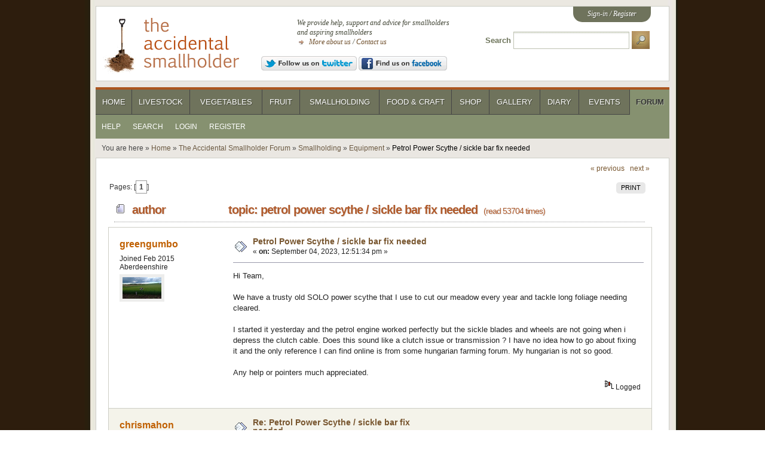

--- FILE ---
content_type: text/html; charset=ISO-8859-1
request_url: https://www.accidentalsmallholder.net/forum/index.php?topic=119404.0
body_size: 6104
content:

<!DOCTYPE html>
<html xmlns="http://www.w3.org/1999/xhtml">
<head><link rel="stylesheet" type="text/css" href="https://www.accidentalsmallholder.net/forum/Themes/tas/css/index.css?fin20" /><link rel="shortcut icon" href="https://www.accidentalsmallholder.net/favicon.ico" type="image/x-icon" />
<meta name="viewport" content="width=device-width, initial-scale=1">
<link rel="stylesheet" type="text/css" href="https://www.accidentalsmallholder.net/css/reset.css" /><link rel="stylesheet" type="text/css" href="https://www.accidentalsmallholder.net/css/screen.css?v=20170911" />
	<link rel="stylesheet" type="text/css" href="https://www.accidentalsmallholder.net/forum/Themes/default/css/webkit.css" />
	<script type="text/javascript" src="https://www.accidentalsmallholder.net/forum/Themes/default/scripts/script.js?fin20"></script>
	<script type="text/javascript"><!-- // --><![CDATA[
		var smf_theme_url = "https://www.accidentalsmallholder.net/forum/Themes/tas";
		var smf_default_theme_url = "https://www.accidentalsmallholder.net/forum/Themes/default";
		var smf_images_url = "https://www.accidentalsmallholder.net/forum/Themes/tas/images";
		var smf_scripturl = "https://www.accidentalsmallholder.net/forum/index.php?PHPSESSID=1f06ddd0af2147af27b0fa26700be041&amp;";
		var smf_iso_case_folding = false;
		var smf_charset = "ISO-8859-1";
		var ajax_notification_text = "Loading...";
		var ajax_notification_cancel_text = "Cancel";
	// ]]></script>
	<meta http-equiv="Content-Type" content="text/html; charset=ISO-8859-1" />
	<meta name="description" content="Petrol Power Scythe / sickle bar fix needed" />
	<title>Petrol Power Scythe / sickle bar fix needed - The Accidental Smallholder</title>
	<link rel="canonical" href="https://www.accidentalsmallholder.net/forum/index.php?topic=119404.0" />
	<link rel="help" href="https://www.accidentalsmallholder.net/forum/index.php?PHPSESSID=1f06ddd0af2147af27b0fa26700be041&amp;action=help" />
	<link rel="search" href="https://www.accidentalsmallholder.net/forum/index.php?PHPSESSID=1f06ddd0af2147af27b0fa26700be041&amp;action=search" />
	<link rel="contents" href="https://www.accidentalsmallholder.net/forum/index.php?PHPSESSID=1f06ddd0af2147af27b0fa26700be041&amp;" />
	<link rel="prev" href="https://www.accidentalsmallholder.net/forum/index.php?PHPSESSID=1f06ddd0af2147af27b0fa26700be041&amp;topic=119404.0;prev_next=prev" />
	<link rel="next" href="https://www.accidentalsmallholder.net/forum/index.php?PHPSESSID=1f06ddd0af2147af27b0fa26700be041&amp;topic=119404.0;prev_next=next" />
	<link rel="index" href="https://www.accidentalsmallholder.net/forum/index.php?PHPSESSID=1f06ddd0af2147af27b0fa26700be041&amp;board=12.0" />
	<meta property="og:title" content="Petrol Power Scythe / sickle bar fix needed - The Accidental Smallholder" />
	<meta property="og:url" content="https://www.accidentalsmallholder.net/forum/index.php?PHPSESSID=1f06ddd0af2147af27b0fa26700be041&amp;topic=119404.0" />
	<meta property="og:image" content="http://www.accidentalsmallholder.net/images/site/ogtas.png" />
	<meta property="og:description" content="Petrol Power Scythe / sickle bar fix needed" />
	<meta property="og:site_name" content="The Accidental Smallholder"/>
	<meta property="og:type" content="article"/>
		<script type="text/javascript" src="//ajax.googleapis.com/ajax/libs/jquery/1.9.1/jquery.min.js"></script>
</head>
<body>
<div id="container">

		<div class="panel" id="header">

			<h1><a href="/"><span>
Petrol Power Scythe / sickle bar fix needed - The Accidental Smallholder</span></a></h1>

			<div id="strapline">
				<p>We provide help, support and advice for smallholders and aspiring smallholders</p>
				<p class="links">
					<a href="https://www.accidentalsmallholder.net/about-us/">More about us</a> / <a href="https://www.accidentalsmallholder.net/contact/">Contact us</a>
				</p>
				<a rel="external" href="https://twitter.com/asmallholder"><img src="/images/site/twitter-follow.png" alt="Follow us on Twitter" /></a> 
				<a rel="external" href="https://www.facebook.com/pages/The-Accidental-Smallholder/156362947798124"><img src="/images/site/facebook-find.png" alt="Find us on Facebook" /></a>
			</div>

			<div id="auth"><p>
<a href="https://www.accidentalsmallholder.net/forum/index.php?PHPSESSID=1f06ddd0af2147af27b0fa26700be041&amp;action=login">Sign-in</a> / <a href="https://www.accidentalsmallholder.net//forum/index.php?action=register">Register</a>				</p>
			</div>

			<form action="https://www.accidentalsmallholder.net/search/" id="form_search" method="get">
				<div>
					<label for="q">Search</label> <input type="text" id="q" name="q" /> <input type="image" name="go" id="btn_search" src="/images/site/search-btn.png" alt="Search" />
				</div>
			</form>

		</div>

	<div id="nav">

		<div id="primary">
<ul><li id="nav-home"><a href="https://www.accidentalsmallholder.net/">Home</a></li>
<li id="nav-livestock"><a href="https://www.accidentalsmallholder.net/livestock/">Livestock</a></li>
<li id="nav-vegetables"><a href="https://www.accidentalsmallholder.net/vegetables/">Vegetables</a></li>
<li id="nav-fruit"><a href="https://www.accidentalsmallholder.net/fruit/">Fruit</a></li>
<li id="nav-smallholding"><a href="https://www.accidentalsmallholder.net/smallholding/">Smallholding</a></li>
<li id="nav-food"><a href="https://www.accidentalsmallholder.net/food/">Food &amp; Craft</a></li>
<li id="nav-shop"><a href="https://www.accidentalsmallholder.net/shop/">Shop</a></li>
<li id="nav-gallery"><a href="https://www.accidentalsmallholder.net/gallery/">Gallery</a></li>
<li id="nav-diary"><a href="https://www.accidentalsmallholder.net/diary/">Diary</a></li>
<li id="nav-events"><a href="https://www.accidentalsmallholder.net/events/">Events</a></li>
<li id="nav-forum" class="current"><a href="https://www.accidentalsmallholder.net/forum/">Forum</a></li>
</ul>		</div>

<div id="secondary"><ul><li><a href="https://www.accidentalsmallholder.net/forum/index.php?PHPSESSID=1f06ddd0af2147af27b0fa26700be041&amp;action=help">Help</a></li><li><a href="https://www.accidentalsmallholder.net/forum/index.php?PHPSESSID=1f06ddd0af2147af27b0fa26700be041&amp;action=search">Search</a></li><li><a href="https://www.accidentalsmallholder.net/forum/index.php?PHPSESSID=1f06ddd0af2147af27b0fa26700be041&amp;action=login">Login</a></li><li><a href="https://www.accidentalsmallholder.net/forum/index.php?PHPSESSID=1f06ddd0af2147af27b0fa26700be041&amp;action=register">Register</a></li></ul></div></div><p id="breadcrumb">You are here &#187; <a href="https://www.accidentalsmallholder.net/">Home</a> &#187; <a href="https://www.accidentalsmallholder.net/forum/index.php?PHPSESSID=1f06ddd0af2147af27b0fa26700be041&amp;">The Accidental Smallholder Forum</a> &#187; <a href="https://www.accidentalsmallholder.net/forum/index.php?PHPSESSID=1f06ddd0af2147af27b0fa26700be041&amp;#c4">Smallholding</a> &#187; <a href="https://www.accidentalsmallholder.net/forum/index.php?PHPSESSID=1f06ddd0af2147af27b0fa26700be041&amp;board=12.0">Equipment</a> &#187; <span class="current">Petrol Power Scythe / sickle bar fix needed</span></p>

	<div id="content_section" class="panel"><div class="frame">
		<div id="main_content_section">
			<a id="top"></a>
			<a id="msg782473"></a>
			<div class="pagesection">
				<div class="nextlinks"><a href="https://www.accidentalsmallholder.net/forum/index.php?PHPSESSID=1f06ddd0af2147af27b0fa26700be041&amp;topic=119404.0;prev_next=prev#new">&laquo; previous</a> <a href="https://www.accidentalsmallholder.net/forum/index.php?PHPSESSID=1f06ddd0af2147af27b0fa26700be041&amp;topic=119404.0;prev_next=next#new">next &raquo;</a></div>
		<div class="buttonlist floatright">
			<ul>
				<li><a class="button_strip_print" href="https://www.accidentalsmallholder.net/forum/index.php?PHPSESSID=1f06ddd0af2147af27b0fa26700be041&amp;action=printpage;topic=119404.0" rel="new_win nofollow"><span class="last">Print</span></a></li>
			</ul>
		</div>
				<div class="pagelinks floatleft">Pages: [<strong>1</strong>] </div>
			</div>
			<div id="forumposts">
				<div class="cat_bar">
					<h3 class="catbg">
						<img src="https://www.accidentalsmallholder.net/forum/Themes/tas/images/topic/normal_post.gif" align="bottom" alt="" />
						<span id="author">Author</span>
						Topic: Petrol Power Scythe / sickle bar fix needed &nbsp;<span class="numread">(Read 53704 times)</span>
					</h3>
				</div>
				<form action="https://www.accidentalsmallholder.net/forum/index.php?PHPSESSID=1f06ddd0af2147af27b0fa26700be041&amp;action=quickmod2;topic=119404.0" method="post" accept-charset="ISO-8859-1" name="quickModForm" id="quickModForm" style="margin: 0;" onsubmit="return oQuickModify.bInEditMode ? oQuickModify.modifySave('b5166e260a2c6958d13e1d2eac0883cd', 'a0de960b') : false">
				<div class="windowbg">
					<span class="topslice"><span></span></span>
					<div class="post_wrapper">
						<div class="poster">
							<h4>
								<a href="https://www.accidentalsmallholder.net/forum/index.php?PHPSESSID=1f06ddd0af2147af27b0fa26700be041&amp;action=profile;u=122395" title="View the profile of greengumbo">greengumbo</a>
							</h4>
							<ul class="reset smalltext" id="msg_782473_extra_info"><li style="margin-left: 0">Joined Feb 2015</li>Aberdeenshire
								<li class="avatar">
									<a href="https://www.accidentalsmallholder.net/forum/index.php?PHPSESSID=1f06ddd0af2147af27b0fa26700be041&amp;action=profile;u=122395">
										<img class="avatar" src="https://www.accidentalsmallholder.net/forum/index.php?PHPSESSID=1f06ddd0af2147af27b0fa26700be041&amp;action=dlattach;attach=24877;type=avatar" alt="" />
									</a>
								</li>
								<li class="profile">
									<ul>
									</ul>
								</li>
							</ul>
						</div>
						<div class="postarea">
							<div class="flow_hidden">
								<div class="keyinfo">
									<div class="messageicon">
										<img src="https://www.accidentalsmallholder.net/forum/Themes/tas/images/post/xx.gif" alt="" />
									</div>
									<h5 id="subject_782473">
										<a href="https://www.accidentalsmallholder.net/forum/index.php?PHPSESSID=1f06ddd0af2147af27b0fa26700be041&amp;topic=119404.msg782473#msg782473" rel="nofollow">Petrol Power Scythe / sickle bar fix needed</a>
									</h5>
									<div class="smalltext">&#171; <strong> on:</strong> September 04, 2023, 12:51:34 pm &#187;</div>
									<div id="msg_782473_quick_mod"></div>
								</div>
							</div>
							<div class="post">
								<div class="inner" id="msg_782473">Hi Team,<br /><br />We have a trusty old SOLO power scythe that I use to cut our meadow every year and tackle long foliage needing cleared.<br /><br />I started it yesterday and the petrol engine worked perfectly but the sickle blades and wheels are not going when i depress the clutch cable. Does this sound like a clutch issue or transmission ? I have no idea how to go about fixing it and the only reference I can find online is from some hungarian farming forum. My hungarian is not so good.<br /><br />Any help or pointers much appreciated. </div>
							</div>
						</div>
						<div class="moderatorbar">
							<div class="smalltext modified" id="modified_782473">
							</div>
							<div class="smalltext reportlinks">
								<img src="https://www.accidentalsmallholder.net/forum/Themes/tas/images/ip.gif" alt="" />
								Logged
							</div><div class="adsense"></div>
						</div>
					</div>
					<span class="botslice"><span></span></span>
				</div>
				<hr class="post_separator" />
				<div class="windowbg2">
					<span class="topslice"><span></span></span>
					<div class="post_wrapper">
						<a id="msg782474"></a>
						<div class="poster">
							<h4>
								<a href="https://www.accidentalsmallholder.net/forum/index.php?PHPSESSID=1f06ddd0af2147af27b0fa26700be041&amp;action=profile;u=23925" title="View the profile of chrismahon">chrismahon</a>
							</h4>
							<ul class="reset smalltext" id="msg_782474_extra_info"><li style="margin-left: 0">Joined Dec 2011</li>Gascony, France
								<li class="avatar">
									<a href="https://www.accidentalsmallholder.net/forum/index.php?PHPSESSID=1f06ddd0af2147af27b0fa26700be041&amp;action=profile;u=23925">
										<img class="avatar" src="https://www.accidentalsmallholder.net/forum/index.php?PHPSESSID=1f06ddd0af2147af27b0fa26700be041&amp;action=dlattach;attach=7723;type=avatar" alt="" />
									</a>
								</li>
								<li class="profile">
									<ul>
									</ul>
								</li>
							</ul>
						</div>
						<div class="postarea">
							<div class="flow_hidden">
								<div class="keyinfo">
									<div class="messageicon">
										<img src="https://www.accidentalsmallholder.net/forum/Themes/tas/images/post/xx.gif" alt="" />
									</div>
									<h5 id="subject_782474">
										<a href="https://www.accidentalsmallholder.net/forum/index.php?PHPSESSID=1f06ddd0af2147af27b0fa26700be041&amp;topic=119404.msg782474#msg782474" rel="nofollow">Re: Petrol Power Scythe / sickle bar fix needed</a>
									</h5>
									<div class="smalltext">&#171; <strong>Reply #1 on:</strong> September 04, 2023, 01:12:07 pm &#187;</div>
									<div id="msg_782474_quick_mod"></div>
								</div>
							</div>
							<div class="post">
								<div class="inner" id="msg_782474">I found a reference to a SOLO 154 in a French farming manual. 3.1 HP petrol powered machine with three cutting disks, if that&#039;s it?<br /><br /><br />Search &#039;faux SOLO 154 essence&#039;.</div>
							</div>
						</div>
						<div class="moderatorbar">
							<div class="smalltext modified" id="modified_782474">
							</div>
							<div class="smalltext reportlinks">
								<img src="https://www.accidentalsmallholder.net/forum/Themes/tas/images/ip.gif" alt="" />
								Logged
							</div>
						</div>
					</div>
					<span class="botslice"><span></span></span>
				</div>
				<hr class="post_separator" />
				<div class="windowbg">
					<span class="topslice"><span></span></span>
					<div class="post_wrapper">
						<a id="msg782481"></a>
						<div class="poster">
							<h4>
								<a href="https://www.accidentalsmallholder.net/forum/index.php?PHPSESSID=1f06ddd0af2147af27b0fa26700be041&amp;action=profile;u=23925" title="View the profile of chrismahon">chrismahon</a>
							</h4>
							<ul class="reset smalltext" id="msg_782481_extra_info"><li style="margin-left: 0">Joined Dec 2011</li>Gascony, France
								<li class="avatar">
									<a href="https://www.accidentalsmallholder.net/forum/index.php?PHPSESSID=1f06ddd0af2147af27b0fa26700be041&amp;action=profile;u=23925">
										<img class="avatar" src="https://www.accidentalsmallholder.net/forum/index.php?PHPSESSID=1f06ddd0af2147af27b0fa26700be041&amp;action=dlattach;attach=7723;type=avatar" alt="" />
									</a>
								</li>
								<li class="profile">
									<ul>
									</ul>
								</li>
							</ul>
						</div>
						<div class="postarea">
							<div class="flow_hidden">
								<div class="keyinfo">
									<div class="messageicon">
										<img src="https://www.accidentalsmallholder.net/forum/Themes/tas/images/post/xx.gif" alt="" />
									</div>
									<h5 id="subject_782481">
										<a href="https://www.accidentalsmallholder.net/forum/index.php?PHPSESSID=1f06ddd0af2147af27b0fa26700be041&amp;topic=119404.msg782481#msg782481" rel="nofollow">Re: Petrol Power Scythe / sickle bar fix needed</a>
									</h5>
									<div class="smalltext">&#171; <strong>Reply #2 on:</strong> September 04, 2023, 05:46:33 pm &#187;</div>
									<div id="msg_782481_quick_mod"></div>
								</div>
							</div>
							<div class="post">
								<div class="inner" id="msg_782481">Giving it more thought. What would fail when it isn&#039;t being used? Won&#039;t be the transmission because that will break when loaded. If the clutch is actually a &#039;V&#039; belt being tightened around the pulleys it could just be the belt that has failed or the tensioner wheel seized?</div>
							</div>
						</div>
						<div class="moderatorbar">
							<div class="smalltext modified" id="modified_782481">
							</div>
							<div class="smalltext reportlinks">
								<img src="https://www.accidentalsmallholder.net/forum/Themes/tas/images/ip.gif" alt="" />
								Logged
							</div>
						</div>
					</div>
					<span class="botslice"><span></span></span>
				</div>
				<hr class="post_separator" />
				<div class="windowbg2">
					<span class="topslice"><span></span></span>
					<div class="post_wrapper">
						<a id="msg782572"></a>
						<div class="poster">
							<h4>
								<a href="https://www.accidentalsmallholder.net/forum/index.php?PHPSESSID=1f06ddd0af2147af27b0fa26700be041&amp;action=profile;u=122395" title="View the profile of greengumbo">greengumbo</a>
							</h4>
							<ul class="reset smalltext" id="msg_782572_extra_info"><li style="margin-left: 0">Joined Feb 2015</li>Aberdeenshire
								<li class="avatar">
									<a href="https://www.accidentalsmallholder.net/forum/index.php?PHPSESSID=1f06ddd0af2147af27b0fa26700be041&amp;action=profile;u=122395">
										<img class="avatar" src="https://www.accidentalsmallholder.net/forum/index.php?PHPSESSID=1f06ddd0af2147af27b0fa26700be041&amp;action=dlattach;attach=24877;type=avatar" alt="" />
									</a>
								</li>
								<li class="profile">
									<ul>
									</ul>
								</li>
							</ul>
						</div>
						<div class="postarea">
							<div class="flow_hidden">
								<div class="keyinfo">
									<div class="messageicon">
										<img src="https://www.accidentalsmallholder.net/forum/Themes/tas/images/post/xx.gif" alt="" />
									</div>
									<h5 id="subject_782572">
										<a href="https://www.accidentalsmallholder.net/forum/index.php?PHPSESSID=1f06ddd0af2147af27b0fa26700be041&amp;topic=119404.msg782572#msg782572" rel="nofollow">Re: Petrol Power Scythe / sickle bar fix needed</a>
									</h5>
									<div class="smalltext">&#171; <strong>Reply #3 on:</strong> September 12, 2023, 11:36:28 am &#187;</div>
									<div id="msg_782572_quick_mod"></div>
								</div>
							</div>
							<div class="post">
								<div class="inner" id="msg_782572">Could well be that !<br /><br />I&#039;ll look up that french farming bit. Thanks.</div>
							</div>
						</div>
						<div class="moderatorbar">
							<div class="smalltext modified" id="modified_782572">
							</div>
							<div class="smalltext reportlinks">
								<img src="https://www.accidentalsmallholder.net/forum/Themes/tas/images/ip.gif" alt="" />
								Logged
							</div>
						</div>
					</div>
					<span class="botslice"><span></span></span>
				</div>
				<hr class="post_separator" />
				<div class="windowbg">
					<span class="topslice"><span></span></span>
					<div class="post_wrapper">
						<a id="msg783741"></a>
						<div class="poster">
							<h4>
								<a href="https://www.accidentalsmallholder.net/forum/index.php?PHPSESSID=1f06ddd0af2147af27b0fa26700be041&amp;action=profile;u=122395" title="View the profile of greengumbo">greengumbo</a>
							</h4>
							<ul class="reset smalltext" id="msg_783741_extra_info"><li style="margin-left: 0">Joined Feb 2015</li>Aberdeenshire
								<li class="avatar">
									<a href="https://www.accidentalsmallholder.net/forum/index.php?PHPSESSID=1f06ddd0af2147af27b0fa26700be041&amp;action=profile;u=122395">
										<img class="avatar" src="https://www.accidentalsmallholder.net/forum/index.php?PHPSESSID=1f06ddd0af2147af27b0fa26700be041&amp;action=dlattach;attach=24877;type=avatar" alt="" />
									</a>
								</li>
								<li class="profile">
									<ul>
									</ul>
								</li>
							</ul>
						</div>
						<div class="postarea">
							<div class="flow_hidden">
								<div class="keyinfo">
									<div class="messageicon">
										<img src="https://www.accidentalsmallholder.net/forum/Themes/tas/images/post/xx.gif" alt="" />
									</div>
									<h5 id="subject_783741">
										<a href="https://www.accidentalsmallholder.net/forum/index.php?PHPSESSID=1f06ddd0af2147af27b0fa26700be041&amp;topic=119404.msg783741#msg783741" rel="nofollow">Re: Petrol Power Scythe / sickle bar fix needed</a>
									</h5>
									<div class="smalltext">&#171; <strong>Reply #4 on:</strong> February 13, 2024, 02:30:38 pm &#187;</div>
									<div id="msg_783741_quick_mod"></div>
								</div>
							</div>
							<div class="post">
								<div class="inner" id="msg_783741">Replying in case anyone can help. I have finally tracked down it is a SOLO 522M <br /><br />A german website does spare parts but unfortunately I dont know whats wrong <img src="https://www.accidentalsmallholder.net/forum/Smileys/default/sad.gif" alt="&#58;&#40;" title="Sad" class="smiley" /><br /><br />Anyone know what it may be in terms of the symptoms described ? Wheels dont go and scythe doesnt go except very very slowly sometimes !</div>
							</div>
						</div>
						<div class="moderatorbar">
							<div class="smalltext modified" id="modified_783741">
							</div>
							<div class="smalltext reportlinks">
								<img src="https://www.accidentalsmallholder.net/forum/Themes/tas/images/ip.gif" alt="" />
								Logged
							</div>
						</div>
					</div>
					<span class="botslice"><span></span></span>
				</div>
				<hr class="post_separator" />
				<div class="windowbg2">
					<span class="topslice"><span></span></span>
					<div class="post_wrapper">
						<a id="msg783742"></a>
						<div class="poster">
							<h4>
								<a href="https://www.accidentalsmallholder.net/forum/index.php?PHPSESSID=1f06ddd0af2147af27b0fa26700be041&amp;action=profile;u=2177" title="View the profile of mab">mab</a>
							</h4>
							<ul class="reset smalltext" id="msg_783742_extra_info"><li style="margin-left: 0">Joined Mar 2009</li>carmarthenshire
								<li class="profile">
									<ul>
									</ul>
								</li>
							</ul>
						</div>
						<div class="postarea">
							<div class="flow_hidden">
								<div class="keyinfo">
									<div class="messageicon">
										<img src="https://www.accidentalsmallholder.net/forum/Themes/tas/images/post/xx.gif" alt="" />
									</div>
									<h5 id="subject_783742">
										<a href="https://www.accidentalsmallholder.net/forum/index.php?PHPSESSID=1f06ddd0af2147af27b0fa26700be041&amp;topic=119404.msg783742#msg783742" rel="nofollow">Re: Petrol Power Scythe / sickle bar fix needed</a>
									</h5>
									<div class="smalltext">&#171; <strong>Reply #5 on:</strong> February 13, 2024, 03:19:41 pm &#187;</div>
									<div id="msg_783742_quick_mod"></div>
								</div>
							</div>
							<div class="post">
								<div class="inner" id="msg_783742">I looked that up on the internet and there was an exploded diagram on a &#039;Motoruf&#039; website: that looks like a mechanical unit (as opposed to hydraulic), and that suggests a mechanical clutch rather than a hydraulic one. That&#039;s good news as the hydraulic units are generally harder to repair from what I&#039;ve heard (lots ov very small bits that are easy to lose on disassembly).<br /><br /><br />But i couldn&#039;t really see a clutch in the diagram (nor engine for that matter) so probably can&#039;t help you.<br /><br /><br />I assume the clutch is a hand lever that you squeeze to engage drive and let go to stop? If so I can only suggest the obvious then, that the clutch has been stood for a while in the disengaged position and it is just sticking:- can you follow the control cable to the clutch and observe any of the mechanism? Does it feel normal when you operate it?<br /><br /><br /><br /><br /><br /><br /><br /></div>
							</div>
						</div>
						<div class="moderatorbar">
							<div class="smalltext modified" id="modified_783742">
							</div>
							<div class="smalltext reportlinks">
								<img src="https://www.accidentalsmallholder.net/forum/Themes/tas/images/ip.gif" alt="" />
								Logged
							</div>
						</div>
					</div>
					<span class="botslice"><span></span></span>
				</div>
				<hr class="post_separator" />
				<div class="windowbg">
					<span class="topslice"><span></span></span>
					<div class="post_wrapper">
						<a id="msg783748"></a>
						<div class="poster">
							<h4>
								<a href="https://www.accidentalsmallholder.net/forum/index.php?PHPSESSID=1f06ddd0af2147af27b0fa26700be041&amp;action=profile;u=122395" title="View the profile of greengumbo">greengumbo</a>
							</h4>
							<ul class="reset smalltext" id="msg_783748_extra_info"><li style="margin-left: 0">Joined Feb 2015</li>Aberdeenshire
								<li class="avatar">
									<a href="https://www.accidentalsmallholder.net/forum/index.php?PHPSESSID=1f06ddd0af2147af27b0fa26700be041&amp;action=profile;u=122395">
										<img class="avatar" src="https://www.accidentalsmallholder.net/forum/index.php?PHPSESSID=1f06ddd0af2147af27b0fa26700be041&amp;action=dlattach;attach=24877;type=avatar" alt="" />
									</a>
								</li>
								<li class="profile">
									<ul>
									</ul>
								</li>
							</ul>
						</div>
						<div class="postarea">
							<div class="flow_hidden">
								<div class="keyinfo">
									<div class="messageicon">
										<img src="https://www.accidentalsmallholder.net/forum/Themes/tas/images/post/xx.gif" alt="" />
									</div>
									<h5 id="subject_783748">
										<a href="https://www.accidentalsmallholder.net/forum/index.php?PHPSESSID=1f06ddd0af2147af27b0fa26700be041&amp;topic=119404.msg783748#msg783748" rel="nofollow">Re: Petrol Power Scythe / sickle bar fix needed</a>
									</h5>
									<div class="smalltext">&#171; <strong>Reply #6 on:</strong> February 14, 2024, 09:29:19 am &#187;</div>
									<div id="msg_783748_quick_mod"></div>
								</div>
							</div>
							<div class="post">
								<div class="inner" id="msg_783748">Yes that motoruf place is the only site I&#039;ve ever managed to get spares from. I can see the clutch control cable move the lever on the engine unit but I would have to take the unit off to look and see if this lever is engaging properly inside.<br /><br />In the exploded diagram on that website the clutch cable is part 50 and 51 and I think this hooks onto 113 but that could be completely wrong. The diagram is not great !<br /><br />I&#039;ll try take apart some of it at the weekend and investigate further. Thanks for the pointers though. Much appreciated.</div>
							</div>
						</div>
						<div class="moderatorbar">
							<div class="smalltext modified" id="modified_783748">
							</div>
							<div class="smalltext reportlinks">
								<img src="https://www.accidentalsmallholder.net/forum/Themes/tas/images/ip.gif" alt="" />
								Logged
							</div>
						</div>
					</div>
					<span class="botslice"><span></span></span>
				</div>
				<hr class="post_separator" />
				</form>
			</div>
			<a id="lastPost"></a>
			<div class="pagesection">
				
		<div class="buttonlist floatright">
			<ul>
				<li><a class="button_strip_print" href="https://www.accidentalsmallholder.net/forum/index.php?PHPSESSID=1f06ddd0af2147af27b0fa26700be041&amp;action=printpage;topic=119404.0" rel="new_win nofollow"><span class="last">Print</span></a></li>
			</ul>
		</div>
				<div class="pagelinks floatleft">Pages: [<strong>1</strong>] </div>
				<div class="nextlinks_bottom"><a href="#header">^ Back to top</a> <a href="https://www.accidentalsmallholder.net/forum/index.php?PHPSESSID=1f06ddd0af2147af27b0fa26700be041&amp;topic=119404.0;prev_next=prev#new">&laquo; previous</a> <a href="https://www.accidentalsmallholder.net/forum/index.php?PHPSESSID=1f06ddd0af2147af27b0fa26700be041&amp;topic=119404.0;prev_next=next#new">next &raquo;</a></div>
			</div>
			<div id="moderationbuttons"></div>
			<div class="plainbox" id="display_jump_to">&nbsp;</div>
		<br class="clear" />
				<script type="text/javascript" src="https://www.accidentalsmallholder.net/forum/Themes/default/scripts/topic.js"></script>
				<script type="text/javascript"><!-- // --><![CDATA[
					if ('XMLHttpRequest' in window)
					{
						var oQuickModify = new QuickModify({
							sScriptUrl: smf_scripturl,
							bShowModify: true,
							iTopicId: 119404,
							sTemplateBodyEdit: '\n\t\t\t\t\t\t\t\t<div id="quick_edit_body_container" style="width: 90%">\n\t\t\t\t\t\t\t\t\t<div id="error_box" style="padding: 4px;" class="error"><' + '/div>\n\t\t\t\t\t\t\t\t\t<textarea class="editor" name="message" rows="12" style="width: 100%; margin-bottom: 10px;" tabindex="1">%body%<' + '/textarea><br />\n\t\t\t\t\t\t\t\t\t<input type="hidden" name="a0de960b" value="b5166e260a2c6958d13e1d2eac0883cd" />\n\t\t\t\t\t\t\t\t\t<input type="hidden" name="topic" value="119404" />\n\t\t\t\t\t\t\t\t\t<input type="hidden" name="msg" value="%msg_id%" />\n\t\t\t\t\t\t\t\t\t<div class="righttext">\n\t\t\t\t\t\t\t\t\t\t<input type="submit" name="post" value="Save" tabindex="2" onclick="return oQuickModify.modifySave(\'b5166e260a2c6958d13e1d2eac0883cd\', \'a0de960b\');" accesskey="s" class="button_submit" />&nbsp;&nbsp;<input type="submit" name="cancel" value="Cancel" tabindex="3" onclick="return oQuickModify.modifyCancel();" class="button_submit" />\n\t\t\t\t\t\t\t\t\t<' + '/div>\n\t\t\t\t\t\t\t\t<' + '/div>',
							sTemplateSubjectEdit: '<input type="text" style="width: 90%;" name="subject" value="%subject%" size="80" maxlength="80" tabindex="4" class="input_text" />',
							sTemplateBodyNormal: '%body%',
							sTemplateSubjectNormal: '<a hr'+'ef="https://www.accidentalsmallholder.net/forum/index.php?PHPSESSID=1f06ddd0af2147af27b0fa26700be041&amp;'+'?topic=119404.msg%msg_id%#msg%msg_id%" rel="nofollow">%subject%<' + '/a>',
							sTemplateTopSubject: 'Topic: %subject% &nbsp;(Read 53704 times)',
							sErrorBorderStyle: '1px solid red'
						});

						aJumpTo[aJumpTo.length] = new JumpTo({
							sContainerId: "display_jump_to",
							sJumpToTemplate: "<label class=\"smalltext\" for=\"%select_id%\">Jump to:<" + "/label> %dropdown_list%",
							iCurBoardId: 12,
							iCurBoardChildLevel: 0,
							sCurBoardName: "Equipment",
							sBoardChildLevelIndicator: "==",
							sBoardPrefix: "=> ",
							sCatSeparator: "-----------------------------",
							sCatPrefix: "",
							sGoButtonLabel: "go"
						});

						aIconLists[aIconLists.length] = new IconList({
							sBackReference: "aIconLists[" + aIconLists.length + "]",
							sIconIdPrefix: "msg_icon_",
							sScriptUrl: smf_scripturl,
							bShowModify: true,
							iBoardId: 12,
							iTopicId: 119404,
							sSessionId: "b5166e260a2c6958d13e1d2eac0883cd",
							sSessionVar: "a0de960b",
							sLabelIconList: "Message Icon",
							sBoxBackground: "transparent",
							sBoxBackgroundHover: "#ffffff",
							iBoxBorderWidthHover: 1,
							sBoxBorderColorHover: "#adadad" ,
							sContainerBackground: "#ffffff",
							sContainerBorder: "1px solid #adadad",
							sItemBorder: "1px solid #ffffff",
							sItemBorderHover: "1px dotted gray",
							sItemBackground: "transparent",
							sItemBackgroundHover: "#e0e0f0"
						});
					}
				// ]]></script><p class="nextlinks_bottom"><a href="http://www.simplemachines.org/about/smf/license.php" title="License">SMF &copy; 2011</a>, <a href="http://www.simplemachines.org" title="Simple Machines">Simple Machines</a></p>
</div>
	</div>
	</div>


<div id="sundries" class="panel">
	<p>&copy; The Accidental Smallholder Ltd 2003-2026. All rights reserved.</p>
	<ul>
		<li><a href="https://www.accidentalsmallholder.net/privacy/">Privacy policy</a></li>
		<li><a href="https://www.accidentalsmallholder.net/accessibility/">Accessibility</a></li>
		<li><a href="https://www.accidentalsmallholder.net/copyright/">Copyright</a></li>
		<li><a href="https://www.accidentalsmallholder.net/terms-and-conditions/">Terms and conditions</a></li>
		<li><a href="https://www.accidentalsmallholder.net/report-issue/">Report a problem</a></li>
<li class="last"><a href="https://www.accidentalsmallholder.net/forum/index.php?PHPSESSID=1f06ddd0af2147af27b0fa26700be041&amp;action=login">Sign-in</a></li>	</ul>
	<div id="credits">
		<p>Design by <a href="http://www.furness.net/">Furness Internet</a></p>
		<p>Site developed by <a href="http://www.championinternet.com/">Champion IS</a></p>
	</div>
</div>

</div>



<!-- Google tag (gtag.js) -->
<script async src="https://www.googletagmanager.com/gtag/js?id=G-0JBNKR4MT1"></script>
<script>
  window.dataLayer = window.dataLayer || [];
  function gtag(){dataLayer.push(arguments);}
  gtag('js', new Date());

  gtag('config', 'G-0JBNKR4MT1');
</script>
<script type="text/javascript" src="/min/?b=js&amp;f=jquery-1.6.2.min.js,jquery.prettyPhoto.js,tas.js"></script>
<script defer src="https://static.cloudflareinsights.com/beacon.min.js/vcd15cbe7772f49c399c6a5babf22c1241717689176015" integrity="sha512-ZpsOmlRQV6y907TI0dKBHq9Md29nnaEIPlkf84rnaERnq6zvWvPUqr2ft8M1aS28oN72PdrCzSjY4U6VaAw1EQ==" data-cf-beacon='{"version":"2024.11.0","token":"e694f7df8b774163bde5912b16b45a87","r":1,"server_timing":{"name":{"cfCacheStatus":true,"cfEdge":true,"cfExtPri":true,"cfL4":true,"cfOrigin":true,"cfSpeedBrain":true},"location_startswith":null}}' crossorigin="anonymous"></script>
</body></html>